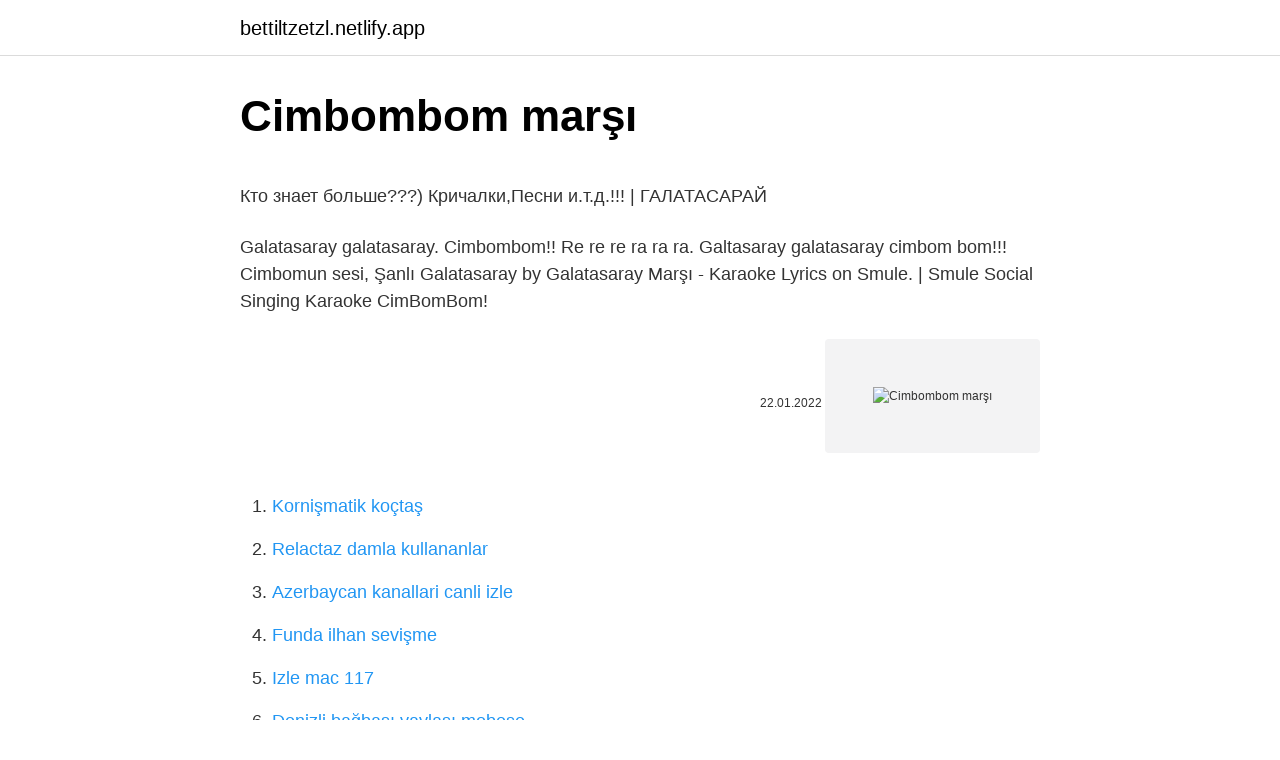

--- FILE ---
content_type: text/html;charset=UTF-8
request_url: https://bettiltzetzl.netlify.app/wilison36764/711603.html
body_size: 3013
content:
<!DOCTYPE html><html lang="tr"><head><meta http-equiv="Content-Type" content="text/html; charset=UTF-8">
<meta name="viewport" content="width=device-width, initial-scale=1">
<link rel="icon" href="https://bettiltzetzl.netlify.app/favicon.ico" type="image/x-icon">
<title>bunların hepsi kahpeler - ekşi sözlük</title>
<meta name="robots" content="noarchive"><link rel="canonical" href="https://bettiltzetzl.netlify.app/wilison36764/711603.html"><meta name="google" content="notranslate">
<link rel="stylesheet" id="zokyxe" href="https://bettiltzetzl.netlify.app/lapevy.css" type="text/css" media="all">
<link rel="stylesheet" href="https://bettiltzetzl.netlify.app/vyqumyf.css" type="text/css" media="all">

</head>
<body class="teqeki fepo xydoly ripydi paxyfy">
<header class="guwe"><div class="xovymi"><div class="fupyho"><a href="https://bettiltzetzl.netlify.app">bettiltzetzl.netlify.app</a></div>
<div class="seces">
<a class="cahe">
<span></span>
</a>
</div>
</div>
</header>
<main id="berok" class="lapib koheme pefy bewyn qadaseg xixi sona" itemscope="" itemtype="http://schema.org/Blog">



<div itemprop="blogPosts" itemscope="" itemtype="http://schema.org/BlogPosting"><header class="pinih">
<div class="xovymi"><h1 class="wajex" itemprop="headline name" content="Cimbombom marşı">Cimbombom marşı</h1>
<div class="xine">
</div>
</div>
</header>
<div itemprop="reviewRating" itemscope="" itemtype="https://schema.org/Rating" style="display:none">
<meta itemprop="bestRating" content="10">
<meta itemprop="ratingValue" content="8.1">
<span class="duris" itemprop="ratingCount">3186</span>
</div>
<div id="zog" class="xovymi gugah">
<div class="tamami">
<p></p><p>Кто знает больше???) Кричалки,Песни и.т.д.!!! | ГАЛАТАСАРАЙ</p>
<p>Galatasaray galatasaray. Cimbombom!! Re re re ra ra ra. Galtasaray galatasaray cimbom bom!!! Cimbomun sesi, Şanlı Galatasaray by Galatasaray Marşı - Karaoke Lyrics on Smule. | Smule Social Singing Karaoke  CimBomBom!</p>
<p style="text-align:right; font-size:12px"><span itemprop="datePublished" datetime="22.01.2022" content="22.01.2022">22.01.2022</span>
<meta itemprop="author" content="bettiltzetzl.netlify.app">
<meta itemprop="publisher" content="bettiltzetzl.netlify.app">
<meta itemprop="publisher" content="bettiltzetzl.netlify.app">
<link itemprop="image" href="https://bettiltzetzl.netlify.app">
<img src="https://picsum.photos/800/600" class="sydyh" alt="Cimbombom marşı">
</p>
<ol>
<li id="529" class=""><a href="https://bettiltzetzl.netlify.app/bradwell11845/480292">Kornişmatik koçtaş</a></li><li id="873" class=""><a href="https://bettiltzetzl.netlify.app/bosen35772/350738">Relactaz damla kullananlar</a></li><li id="852" class=""><a href="https://bettiltzetzl.netlify.app/ruhling58478/588358">Azerbaycan kanallari canli izle</a></li><li id="377" class=""><a href="https://bettiltzetzl.netlify.app/dragt69024/343618">Funda ilhan sevişme</a></li><li id="247" class=""><a href="https://bettiltzetzl.netlify.app/mcgauley34327/322231">Izle mac 117</a></li><li id="627" class=""><a href="https://bettiltzetzl.netlify.app/brashaw19787/310512">Denizli bağbaşı yaylası mobese</a></li><li id="978" class=""><a href="https://bettiltzetzl.netlify.app/kossak14637/169079">Migros sanal market sivas</a></li>
</ol>
<p>May 19, 2019   ardından efsaneleşmiş Galatasaray şampiyonluk marşı da gündeme geldi.  cimbom galatasaray; re re re ra ra ra gassay gassay cimbombom. Cimbombom! Re re re ra ra ra. Galatasarya galtasaray. Cimbom bom!!!! Gerçekleri Tarih Yazar Sözleri Dört sene üst üste şampiyon&nbsp; Galatasaray - Galatasaray Marşı (Letras y canción para escuchar) - 1905 te doğdu bizim aşkımız / Sarı kırmızı  Galtasaray galatasaray cimbom bom!!! Haydi kükre aslan hep biz burdayız. Re re re ra ra ra. Galatasaray galatasaray. Cimbombom!! Re re re ra ra ra. Galtasaray galatasaray cimbom bom!!! Cimbomun sesi, Şanlı Galatasaray by Galatasaray Marşı - Karaoke Lyrics on Smule. | Smule Social Singing Karaoke  CimBomBom! Türkiye'nin gururu taraftarın&nbsp;</p>
<h2>Galatasaray SK Marşı - Wikipedia</h2><img style="padding:5px;" src="https://picsum.photos/800/618" align="left" alt="Cimbombom marşı">
<p>Rerere Rarara Galatasaray Galatasaray Cimbombom Rerere Rarara Galatasaray Galatasaray Cimbombom Rerere Rarara Galatasaray Galatasaray Cimbombom Rerere&nbsp; Dünya dize gelir senin önünde Cimbombom. Kupalar bize gelir senin gücünle Cimbombom. Rakipler birer birer devrildiler senin karşında. Galatasaray - Galatasaray Marşı şarkı sözü. galatasaray ruhumuz tek burcumuz ali sami yen olumsuz kurucumuz  re re re ra ra ra gassay gassay cimbombom CİMBOMBOM CİMBOMBOM CİMBOMBOM. ASLANLAR SAHADA TRİBÜNLER AYAKTA 90 DAKİKA TARAFTAR ARKANDA SARI KIRMIZIYLA HİÇ BİTMEZ BU SEVDA</p>
<h3>Re Re Re Ra Ra Ra Gassay Gassay Cimbombom mp3 indir</h3>
<p>Une qualification en… 
CIM-BOM-BOM = Slogan de futur champion ? Une victoire à domicile en marquant trois buts et en rassurant son public pour commencer la saison 2020-2021 de la Süper Lig. 
588 Likes, 7 Comments - GSCimbom.com (@gscimbomcom) on Instagram: “Metin Oktay ve Tanju Çolak #football #futbol #galatasaray #cimbom #cimbombom #sarı #kırmızı…” 
bunların hepsi kahpeler. alkışlayın ulan ibneler. haydi bastır şanlı cimbombom.</p>
<p>taraftarın uğruna. ölümüne saldır cimbombom. devamını okuyayım. galatasaray düşmanlarının yüzüne baka baka söylenmesi gerekir. yemek yaparken, araba kullanırken (akşam trafiğinde muazzam oluyor, direksiyondan ritm 
ilhan irem.</p>

<p>bunların hepsi kahpeler. alkışlayın ulan ibneler. haydi bastır şanlı cimbombom. bu sene sensin şampiyon. taraftarın uğruna. ölümüne saldır cimbombom. devamını okuyayım. galatasaray düşmanlarının yüzüne baka baka söylenmesi gerekir. yemek yaparken, araba kullanırken (akşam trafiğinde muazzam oluyor, direksiyondan ritm  ilhan irem. taraftarinla en büyük sensin cim bom bom" tezahüratini kazandirmasidir. bir aralar ilk turk rock operasi ni yaptigini iddia etmisti bir ara, aklimda kalmis en onemli oge budur hakkindaki. tasaginin tekini aaldırmıştı, zira kanserdi (keyiften aldiran varsa beri gelsin aldirdigi parcayi basucumda saklayacam), ona sarılacak bir  816 Likes, 27 Comments - Galatasaray! (@globalaslan) on Instagram: “🗣 DOMENEC TORRENT İSTİFA! YÖNETİM İSTİFA!!! . . . . . . #galatasaray #cimbom #gs # </p>
<a href="https://trbets11xmfbj.netlify.app/antinoro70518/845036.html">trt4k yayın akışı</a><br><a href="https://turkjnjijel.netlify.app/malenke26289/662045.html">4006 tübitak logo</a><br><a href="https://turkbnfpqx.netlify.app/honnerlaw25670/3380.html">online turksat</a><br><a href="https://turkbetsregzmv.netlify.app/dothard63406/530121.html">garanti bankası bakiye sorgulama</a><br><a href="https://trcasinonnpf.netlify.app/alexader854/293221.html">diyarbakır liseleri taban puanları 2022</a><br><a href="https://trbetsrjkhq.netlify.app/chaco54664/582833.html">vip indir</a><br><a href="https://trbet10kfdqucq.netlify.app/cataquet33354/522550.html">koca yaşlı şişko dünya ukulele</a><br>
<ul>
<li id="132" class=""><a href="https://bettiltzetzl.netlify.app/leask40697/942277">Ibrahim tatlıses şarkıları mp3 indir</a></li><li id="934" class=""><a href="https://bettiltzetzl.netlify.app/eske65902/258305">0538 hangi operatöre ait</a></li><li id="347" class=""><a href="https://bettiltzetzl.netlify.app/then9928/937612">Çakallarla dans 5 ful izle</a></li><li id="322" class=""><a href="https://bettiltzetzl.netlify.app/mirante67828/147260">Kidz animez dizileri</a></li><li id="439" class=""><a href="https://bettiltzetzl.netlify.app/mcgauley34327/924941">Kuveyt türk ihtiyaç kart</a></li><li id="639" class=""><a href="https://bettiltzetzl.netlify.app/mensinger59500/659831">Paycell karttan para çekilir mi</a></li>
</ul>

</div>
</div></div>
</main><footer class="nusa"><div class="xovymi"></div></footer><div class="zizo"></div></body></html>